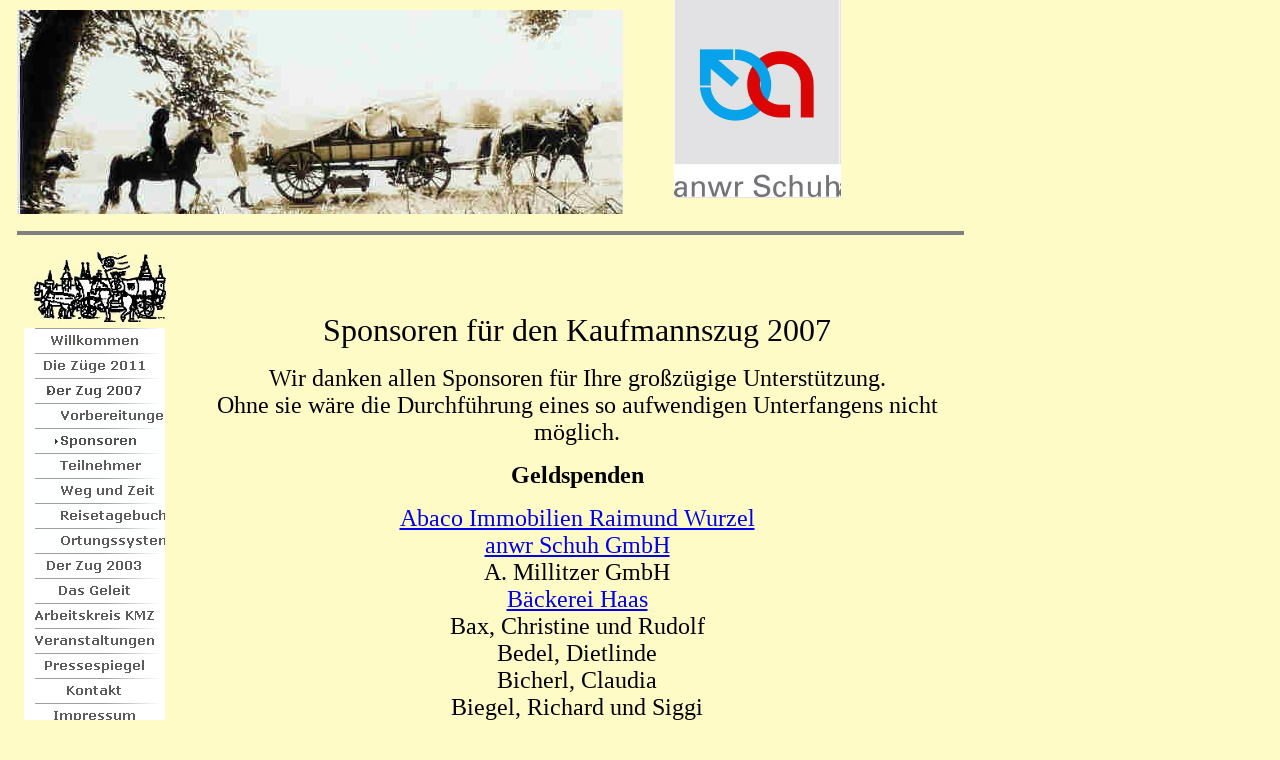

--- FILE ---
content_type: text/html
request_url: http://www.kaufmannszug.de/html/sponsoren.html
body_size: 5051
content:

<!DOCTYPE HTML PUBLIC "-//W3C//DTD HTML 4.0 Transitional//EN">
<HTML>
<HEAD>
<TITLE>Sponsoren</TITLE>
<META HTTP-EQUIV="Content-Type" CONTENT="text/html; charset=ISO-8859-1">
<META NAME="Generator" CONTENT="NetObjects Fusion 7 für Windows">
<SCRIPT>
<!--
function F_loadRollover(){} function F_roll(){}
//-->
</SCRIPT>
<SCRIPT LANGUAGE="JavaScript1.2" SRC="../assets/rollover.js"></SCRIPT>
<NOLAYER>
<STYLE ID="NOF_STYLE_SHEET">
<!--

-->
</STYLE>

</NOLAYER>
</HEAD>
<BODY NOF="(MB=(ZeroMargins, 0, 197, 0, 964), L=(SponsorenLayout, 1166, 2987))" BGCOLOR="#FFFBC6" TEXT="#000000" TOPMARGIN=0 LEFTMARGIN=0 MARGINWIDTH=0 MARGINHEIGHT=0>
    <TABLE BORDER=0 CELLSPACING=0 CELLPADDING=0 WIDTH=841 NOF=LY>
        <TR VALIGN=TOP ALIGN=LEFT>
            <TD WIDTH=17 HEIGHT=10><IMG SRC="../assets/images/autogen/clearpixel.gif" WIDTH=17 HEIGHT=1 BORDER=0 ALT=""></TD>
            <TD></TD>
            <TD WIDTH=51><IMG SRC="../assets/images/autogen/clearpixel.gif" WIDTH=51 HEIGHT=1 BORDER=0 ALT=""></TD>
            <TD ROWSPAN=2 WIDTH=167><A HREF="http://www.anwrschuh.com/"><IMG ID="Bild12" HEIGHT=198 WIDTH=167 SRC="../assets/images/autogen/a_anwr_Schuh03.jpg" BORDER=0 ALT="anwr Schuh03" TITLE="anwr Schuh03"></A></TD>
        </TR>
        <TR VALIGN=TOP ALIGN=LEFT>
            <TD HEIGHT=188></TD>
            <TD ROWSPAN=2 WIDTH=606><IMG ID="Bild3" HEIGHT=204 WIDTH=606 SRC="../assets/images/autogen/a_KMZ1102.jpg" BORDER=0 ALT="KMZ1102" TITLE="KMZ1102"></TD>
            <TD></TD>
        </TR>
        <TR VALIGN=TOP ALIGN=LEFT>
            <TD HEIGHT=16></TD>
            <TD COLSPAN=2></TD>
        </TR>
    </TABLE>
    <TABLE BORDER=0 CELLSPACING=0 CELLPADDING=0 WIDTH=962 NOF=LY>
        <TR VALIGN=TOP ALIGN=LEFT>
            <TD WIDTH=17 HEIGHT=4><IMG SRC="../assets/images/autogen/clearpixel.gif" WIDTH=17 HEIGHT=1 BORDER=0 ALT=""></TD>
            <TD></TD>
        </TR>
        <TR VALIGN=TOP ALIGN=LEFT>
            <TD HEIGHT=30></TD>
            <TD VALIGN=MIDDLE WIDTH=945><HR ID="HorizontaleLinie1" WIDTH=945 SIZE=4 NOSHADE></TD>
        </TR>
    </TABLE>
    <TABLE CELLPADDING=0 CELLSPACING=0 BORDER=0 WIDTH=965 NOF=LY>
        <TR VALIGN=TOP ALIGN=LEFT>
            <TD>
                <TABLE BORDER=0 CELLSPACING=0 CELLPADDING=0 WIDTH=167 NOF=LY>
                    <TR VALIGN=TOP ALIGN=LEFT>
                        <TD WIDTH=24 HEIGHT=4><IMG SRC="../assets/images/autogen/clearpixel.gif" WIDTH=24 HEIGHT=1 BORDER=0 ALT=""></TD>
                        <TD WIDTH=9><IMG SRC="../assets/images/autogen/clearpixel.gif" WIDTH=9 HEIGHT=1 BORDER=0 ALT=""></TD>
                        <TD WIDTH=132><IMG SRC="../assets/images/autogen/clearpixel.gif" WIDTH=132 HEIGHT=1 BORDER=0 ALT=""></TD>
                        <TD WIDTH=2><IMG SRC="../assets/images/autogen/clearpixel.gif" WIDTH=2 HEIGHT=1 BORDER=0 ALT=""></TD>
                    </TR>
                    <TR VALIGN=TOP ALIGN=LEFT>
                        <TD COLSPAN=2 HEIGHT=70></TD>
                        <TD COLSPAN=2 WIDTH=134><IMG ID="Bild9" HEIGHT=70 WIDTH=134 SRC="../assets/images/autogen/a_logo_kmz_new_1.jpg" BORDER=0 ALT="logo_kmz_new" TITLE="logo_kmz_new"></TD>
                    </TR>
                    <TR VALIGN=TOP ALIGN=LEFT>
                        <TD COLSPAN=4 HEIGHT=6></TD>
                    </TR>
                    <TR VALIGN=TOP ALIGN=LEFT>
                        <TD HEIGHT=400></TD>
                        <TD COLSPAN=2 WIDTH=141>
                            <TABLE ID="Navigationsleiste2" BORDER=0 BGCOLOR="#FFFBC6" CELLSPACING=0 CELLPADDING=0 NOF=NB_FYVCNY120 WIDTH=141>
                                <TR VALIGN=TOP ALIGN=LEFT>
                                    <TD WIDTH=141 HEIGHT=25><A HREF="../index.html" style="cursor:hand; text-decoration:none;" onMouseOver="F_loadRollover('Navigationschaltfläche1','',0);F_roll('Navigationschaltfläche1',1)" onMouseOut="F_roll('Navigationschaltfläche1',0)"><IMG ID="Navigationschaltfläche1" NAME="Navigationschaltfläche1" HEIGHT=25 WIDTH=141 SRC="../assets/images/autogen/Willkommen_Nregular_1.gif" onLoad="F_loadRollover(this,'Willkommen_NRregularRollover_1.gif',0)" BORDER=0 ALT="Willkommen" TITLE="Willkommen"></A></TD>
                                </TR>
                                <TR VALIGN=TOP ALIGN=LEFT>
                                    <TD WIDTH=141 HEIGHT=25><A HREF="../html/die_zuge_2011.html" style="cursor:hand; text-decoration:none;" onMouseOver="F_loadRollover('Navigationschaltfläche2','',0);F_roll('Navigationschaltfläche2',1)" onMouseOut="F_roll('Navigationschaltfläche2',0)"><IMG ID="Navigationschaltfläche2" NAME="Navigationschaltfläche2" HEIGHT=25 WIDTH=141 SRC="../assets/images/autogen/Die_Zuge_2011_Nregular_1.gif" onLoad="F_loadRollover(this,'Die_Zuge_2011_NRregularRollover_1.gif',0)" BORDER=0 ALT="Die Züge 2011" TITLE="Die Züge 2011"></A></TD>
                                </TR>
                                <TR VALIGN=TOP ALIGN=LEFT>
                                    <TD WIDTH=141 HEIGHT=25><A HREF="../html/der_zug_2007.html" style="cursor:hand; text-decoration:none;" onMouseOver="F_loadRollover('Navigationschaltfläche3','',0);F_roll('Navigationschaltfläche3',1)" onMouseOut="F_roll('Navigationschaltfläche3',0)"><IMG ID="Navigationschaltfläche3" NAME="Navigationschaltfläche3" HEIGHT=25 WIDTH=141 SRC="../assets/images/autogen/Der_Zug_2007_Hhighlighted_1.gif" onLoad="F_loadRollover(this,'Der_Zug_2007_HRhighlightedRollover_1.gif',0)" BORDER=0 ALT="Der Zug 2007" TITLE="Der Zug 2007"></A></TD>
                                </TR>
                                <TR VALIGN=TOP ALIGN=LEFT>
                                    <TD WIDTH=141 HEIGHT=25><A HREF="../html/vorbereitungen.html" style="cursor:hand; text-decoration:none;" onMouseOver="F_loadRollover('Navigationschaltfläche4','',0);F_roll('Navigationschaltfläche4',1)" onMouseOut="F_roll('Navigationschaltfläche4',0)"><IMG ID="Navigationschaltfläche4" NAME="Navigationschaltfläche4" HEIGHT=25 WIDTH=141 SRC="../assets/images/autogen/Vorbereitungen_Nregular_2.gif" onLoad="F_loadRollover(this,'Vorbereitungen_NRregularRollover_2.gif',0)" BORDER=0 ALT="Vorbereitungen" TITLE="Vorbereitungen"></A></TD>
                                </TR>
                                <TR VALIGN=TOP ALIGN=LEFT>
                                    <TD WIDTH=141 HEIGHT=25><A HREF="../html/sponsoren.html" style="cursor:hand; text-decoration:none;" onMouseOver="F_loadRollover('Navigationschaltfläche5','',0);F_roll('Navigationschaltfläche5',1)" onMouseOut="F_roll('Navigationschaltfläche5',0)"><IMG ID="Navigationschaltfläche5" NAME="Navigationschaltfläche5" HEIGHT=25 WIDTH=141 SRC="../assets/images/autogen/Sponsoren_Hhighlighted_2.gif" onLoad="F_loadRollover(this,'Sponsoren_HRhighlightedRollover_2.gif',0)" BORDER=0 ALT="Sponsoren" TITLE="Sponsoren"></A></TD>
                                </TR>
                                <TR VALIGN=TOP ALIGN=LEFT>
                                    <TD WIDTH=141 HEIGHT=25><A HREF="../html/teilnehmer.html" style="cursor:hand; text-decoration:none;" onMouseOver="F_loadRollover('Navigationschaltfläche6','',0);F_roll('Navigationschaltfläche6',1)" onMouseOut="F_roll('Navigationschaltfläche6',0)"><IMG ID="Navigationschaltfläche6" NAME="Navigationschaltfläche6" HEIGHT=25 WIDTH=141 SRC="../assets/images/autogen/Teilnehmer_Nregular_2.gif" onLoad="F_loadRollover(this,'Teilnehmer_NRregularRollover_2.gif',0)" BORDER=0 ALT="Teilnehmer" TITLE="Teilnehmer"></A></TD>
                                </TR>
                                <TR VALIGN=TOP ALIGN=LEFT>
                                    <TD WIDTH=141 HEIGHT=25><A HREF="../html/weg_und_zeit.html" style="cursor:hand; text-decoration:none;" onMouseOver="F_loadRollover('Navigationschaltfläche7','',0);F_roll('Navigationschaltfläche7',1)" onMouseOut="F_roll('Navigationschaltfläche7',0)"><IMG ID="Navigationschaltfläche7" NAME="Navigationschaltfläche7" HEIGHT=25 WIDTH=141 SRC="../assets/images/autogen/Weg_und_Zeit_Nregular_2.gif" onLoad="F_loadRollover(this,'Weg_und_Zeit_NRregularRollover_2.gif',0)" BORDER=0 ALT="Weg und Zeit" TITLE="Weg und Zeit"></A></TD>
                                </TR>
                                <TR VALIGN=TOP ALIGN=LEFT>
                                    <TD WIDTH=141 HEIGHT=25><A HREF="../html/reisetagebuch.html" style="cursor:hand; text-decoration:none;" onMouseOver="F_loadRollover('Navigationschaltfläche8','',0);F_roll('Navigationschaltfläche8',1)" onMouseOut="F_roll('Navigationschaltfläche8',0)"><IMG ID="Navigationschaltfläche8" NAME="Navigationschaltfläche8" HEIGHT=25 WIDTH=141 SRC="../assets/images/autogen/Reisetagebuch_Nregular_2.gif" onLoad="F_loadRollover(this,'Reisetagebuch_NRregularRollover_2.gif',0)" BORDER=0 ALT="Reisetagebuch" TITLE="Reisetagebuch"></A></TD>
                                </TR>
                                <TR VALIGN=TOP ALIGN=LEFT>
                                    <TD WIDTH=141 HEIGHT=25><A HREF="../html/ortungssystem.html" style="cursor:hand; text-decoration:none;" onMouseOver="F_loadRollover('Navigationschaltfläche9','',0);F_roll('Navigationschaltfläche9',1)" onMouseOut="F_roll('Navigationschaltfläche9',0)"><IMG ID="Navigationschaltfläche9" NAME="Navigationschaltfläche9" HEIGHT=25 WIDTH=141 SRC="../assets/images/autogen/Ortungssystem_Nregular_2.gif" onLoad="F_loadRollover(this,'Ortungssystem_NRregularRollover_2.gif',0)" BORDER=0 ALT="Ortungssystem" TITLE="Ortungssystem"></A></TD>
                                </TR>
                                <TR VALIGN=TOP ALIGN=LEFT>
                                    <TD WIDTH=141 HEIGHT=25><A HREF="../html/der_zug_2003.html" style="cursor:hand; text-decoration:none;" onMouseOver="F_loadRollover('Navigationschaltfläche10','',0);F_roll('Navigationschaltfläche10',1)" onMouseOut="F_roll('Navigationschaltfläche10',0)"><IMG ID="Navigationschaltfläche10" NAME="Navigationschaltfläche10" HEIGHT=25 WIDTH=141 SRC="../assets/images/autogen/Der_Zug_2003_Nregular_1.gif" onLoad="F_loadRollover(this,'Der_Zug_2003_NRregularRollover_1.gif',0)" BORDER=0 ALT="Der Zug 2003" TITLE="Der Zug 2003"></A></TD>
                                </TR>
                                <TR VALIGN=TOP ALIGN=LEFT>
                                    <TD WIDTH=141 HEIGHT=25><A HREF="../html/das_geleit.html" style="cursor:hand; text-decoration:none;" onMouseOver="F_loadRollover('Navigationschaltfläche11','',0);F_roll('Navigationschaltfläche11',1)" onMouseOut="F_roll('Navigationschaltfläche11',0)"><IMG ID="Navigationschaltfläche11" NAME="Navigationschaltfläche11" HEIGHT=25 WIDTH=141 SRC="../assets/images/autogen/Das_Geleit_Nregular_1.gif" onLoad="F_loadRollover(this,'Das_Geleit_NRregularRollover_1.gif',0)" BORDER=0 ALT="Das Geleit" TITLE="Das Geleit"></A></TD>
                                </TR>
                                <TR VALIGN=TOP ALIGN=LEFT>
                                    <TD WIDTH=141 HEIGHT=25><A HREF="../html/arbeitskreis_kmz.html" style="cursor:hand; text-decoration:none;" onMouseOver="F_loadRollover('Navigationschaltfläche12','',0);F_roll('Navigationschaltfläche12',1)" onMouseOut="F_roll('Navigationschaltfläche12',0)"><IMG ID="Navigationschaltfläche12" NAME="Navigationschaltfläche12" HEIGHT=25 WIDTH=141 SRC="../assets/images/autogen/Arbeitskreis_KMZ_Nregular_1.gif" onLoad="F_loadRollover(this,'Arbeitskreis_KMZ_NRregularRollover_1.gif',0)" BORDER=0 ALT="Arbeitskreis KMZ" TITLE="Arbeitskreis KMZ"></A></TD>
                                </TR>
                                <TR VALIGN=TOP ALIGN=LEFT>
                                    <TD WIDTH=141 HEIGHT=25><A HREF="../html/veranstaltungen.html" style="cursor:hand; text-decoration:none;" onMouseOver="F_loadRollover('Navigationschaltfläche13','',0);F_roll('Navigationschaltfläche13',1)" onMouseOut="F_roll('Navigationschaltfläche13',0)"><IMG ID="Navigationschaltfläche13" NAME="Navigationschaltfläche13" HEIGHT=25 WIDTH=141 SRC="../assets/images/autogen/Veranstaltungen_Nregular_1.gif" onLoad="F_loadRollover(this,'Veranstaltungen_NRregularRollover_1.gif',0)" BORDER=0 ALT="Veranstaltungen" TITLE="Veranstaltungen"></A></TD>
                                </TR>
                                <TR VALIGN=TOP ALIGN=LEFT>
                                    <TD WIDTH=141 HEIGHT=25><A HREF="../html/pressespiegel.html" style="cursor:hand; text-decoration:none;" onMouseOver="F_loadRollover('Navigationschaltfläche14','',0);F_roll('Navigationschaltfläche14',1)" onMouseOut="F_roll('Navigationschaltfläche14',0)"><IMG ID="Navigationschaltfläche14" NAME="Navigationschaltfläche14" HEIGHT=25 WIDTH=141 SRC="../assets/images/autogen/Pressespiegel_Nregular_1.gif" onLoad="F_loadRollover(this,'Pressespiegel_NRregularRollover_1.gif',0)" BORDER=0 ALT="Pressespiegel" TITLE="Pressespiegel"></A></TD>
                                </TR>
                                <TR VALIGN=TOP ALIGN=LEFT>
                                    <TD WIDTH=141 HEIGHT=25><A HREF="../html/kontakt.html" style="cursor:hand; text-decoration:none;" onMouseOver="F_loadRollover('Navigationschaltfläche15','',0);F_roll('Navigationschaltfläche15',1)" onMouseOut="F_roll('Navigationschaltfläche15',0)"><IMG ID="Navigationschaltfläche15" NAME="Navigationschaltfläche15" HEIGHT=25 WIDTH=141 SRC="../assets/images/autogen/Kontakt_Nregular_1.gif" onLoad="F_loadRollover(this,'Kontakt_NRregularRollover_1.gif',0)" BORDER=0 ALT="Kontakt" TITLE="Kontakt"></A></TD>
                                </TR>
                                <TR VALIGN=TOP ALIGN=LEFT>
                                    <TD WIDTH=141 HEIGHT=25><A HREF="../html/impressum.html" style="cursor:hand; text-decoration:none;" onMouseOver="F_loadRollover('Navigationschaltfläche16','',0);F_roll('Navigationschaltfläche16',1)" onMouseOut="F_roll('Navigationschaltfläche16',0)"><IMG ID="Navigationschaltfläche16" NAME="Navigationschaltfläche16" HEIGHT=25 WIDTH=141 SRC="../assets/images/autogen/Impressum_Nregular_1.gif" onLoad="F_loadRollover(this,'Impressum_NRregularRollover_1.gif',0)" BORDER=0 ALT="Impressum" TITLE="Impressum"></A></TD>
                                </TR>
                            </TABLE>
                        </TD>
                        <TD></TD>
                    </TR>
                </TABLE>
            </TD>
            <TD>
                <TABLE BORDER=0 CELLSPACING=0 CELLPADDING=0 WIDTH=795 NOF=LY>
                    <TR VALIGN=TOP ALIGN=LEFT>
                        <TD WIDTH=25 HEIGHT=64><IMG SRC="../assets/images/autogen/clearpixel.gif" WIDTH=25 HEIGHT=1 BORDER=0 ALT=""></TD>
                        <TD WIDTH=770><IMG SRC="../assets/images/autogen/clearpixel.gif" WIDTH=770 HEIGHT=1 BORDER=0 ALT=""></TD>
                    </TR>
                    <TR VALIGN=TOP ALIGN=LEFT>
                        <TD></TD>
                        <TD WIDTH=770>
                            <P ALIGN=CENTER><FONT SIZE="+3" FACE="Monotype Corsiva,cursive">Sponsoren für den Kaufmannszug 2007</FONT></P>
                            <P ALIGN=CENTER><FONT SIZE="+2" FACE="Monotype Corsiva,cursive">Wir danken allen Sponsoren für Ihre großzügige Unterstützung.<BR>Ohne sie wäre die Durchführung eines so aufwendigen Unterfangens nicht möglich. </FONT></P>
                            <P ALIGN=CENTER><B><FONT SIZE="+2" FACE="Monotype Corsiva,cursive">Geldspenden</FONT></B></P>
                            <P ALIGN=CENTER><A HREF="http://www.abaco-immobilien.de "><FONT SIZE="+2" FACE="Monotype Corsiva,cursive">Abaco Immobilien Raimund Wurzel</FONT></A><FONT SIZE="+2" FACE="Monotype Corsiva,cursive"><BR></FONT><A HREF="http://www.anwrschuh.com/"><FONT SIZE="+2" FACE="Monotype Corsiva,cursive">anwr Schuh GmbH</FONT></A><FONT SIZE="+2" FACE="Monotype Corsiva,cursive"><BR>A. Millitzer GmbH<BR></FONT><A HREF="http://www.baeckereihaasseligenstadt.de/"><FONT SIZE="+2" FACE="Monotype Corsiva,cursive">Bäckerei Haas</FONT></A><FONT SIZE="+2" FACE="Monotype Corsiva,cursive"><BR>Bax, Christine und Rudolf<BR>Bedel, Dietlinde<BR>Bicherl, Claudia<BR>Biegel, Richard und Siggi<BR>Blumenwerkstatt P. Schließmann<BR>Colhoun, Christian und Trudi<BR></FONT><A HREF="http://www.zudendreikronen.de"><FONT SIZE="+2" FACE="Monotype Corsiva,cursive">Drei Kronen GmbH</FONT></A><FONT SIZE="+2" FACE="Monotype Corsiva,cursive"><BR>Dunkel, Karlheinz und Elfriede<BR></FONT><A HREF="http://www.ziegelwerk-wenzel.de/"><FONT SIZE="+2" FACE="Monotype Corsiva,cursive">Franz Wenzel GmbH &amp; Co. KG</FONT></A><FONT SIZE="+2" FACE="Monotype Corsiva,cursive"><BR>Gardinen Seibert<BR>Haas, Hermann und Helga<BR>Getränke Friedrich<BR>Hutzler, Franziska<BR></FONT><A HREF="http://www.intersport-Beike.de"><FONT SIZE="+2" FACE="Monotype Corsiva,cursive">Intersport Beike</FONT></A><FONT SIZE="+2" FACE="Monotype Corsiva,cursive"><BR>Kappen, Dr. Peter<BR>Kemmerer, Alfons und Juliane<BR>Kemmerer, Gerhard<BR></FONT><A HREF="http://www.lks-kronenberger.de/Deutsch/deutsch.html"><FONT SIZE="+2" FACE="Monotype Corsiva,cursive">LKS Kronenberger GmbH</FONT></A><FONT SIZE="+2" FACE="Monotype Corsiva,cursive"><BR>Metzgerei Becker<BR></FONT><A HREF="http://www.metzgerei-diess.de"><FONT SIZE="+2" FACE="Monotype Corsiva,cursive">Metzgerei Diess</FONT></A><FONT SIZE="+2" FACE="Monotype Corsiva,cursive"><BR></FONT><A HREF="http://www.metzgerei-fecher.de"><FONT SIZE="+2" FACE="Monotype Corsiva,cursive">Metzgerei Fecher</FONT></A><FONT SIZE="+2" FACE="Monotype Corsiva,cursive"><BR></FONT><A HREF="http://www.partyservice-kuhn.de"><FONT SIZE="+2" FACE="Monotype Corsiva,cursive">Metzgerei Kuhn</FONT></A><FONT SIZE="+2" FACE="Monotype Corsiva,cursive"><BR>Neubauer, Andreas und Marianne<BR></FONT><A HREF="http://www.ruell.net"><FONT SIZE="+2" FACE="Monotype Corsiva,cursive">Palatium Apotheke</FONT></A><BR><FONT SIZE="+2" FACE="Monotype Corsiva,cursive">Pappert, Richard und Johanna<BR></FONT><A HREF="http://www.glaabsbraeu.de/"><FONT SIZE="+2" FACE="Monotype Corsiva,cursive">Privatbrauerei Glaab</FONT></A><BR><FONT SIZE="+2" FACE="Monotype Corsiva,cursive">Rückert, André<BR></FONT><A HREF="http://www.sparkasse-langen-seligenstadt.de"><FONT SIZE="+2" FACE="Monotype Corsiva,cursive">Sparkasse Langen-Seligenstadt</FONT></A><FONT SIZE="+2" FACE="Monotype Corsiva,cursive"><BR></FONT><A HREF="http://www.spd-seligenstadt.de"><FONT SIZE="+2" FACE="Monotype Corsiva,cursive">SPD Ortsverein Seligenstadt</FONT></A><FONT SIZE="+2" FACE="Monotype Corsiva,cursive"><BR></FONT><A HREF="http://www.tierklinik-seligenstadt.de"><FONT SIZE="+2" FACE="Monotype Corsiva,cursive">Tierärztliche Klinik Sven Hein und Dr. Sigrun Kirchner</FONT></A><FONT SIZE="+2" FACE="Monotype Corsiva,cursive"><BR>van de Weyer, Brigitte und Lutz<BR>Winkler, Bruno<BR>Wolf, Friedrich und Marlies<BR>Wolf, Hermann<BR></FONT><A HREF="http://www.wolf-liegenschaften.de/"><FONT SIZE="+2" FACE="Monotype Corsiva,cursive">Wolf, Karl und Gabriele</FONT></A><FONT SIZE="+2" FACE="Monotype Corsiva,cursive"><BR>Wolf, Liesel<BR>Wurzel, Roswitha<BR>Zahnarztpraxis Johannes Alexander<BR>&nbsp;</FONT></P>
                            <P ALIGN=CENTER><B><FONT SIZE="+2" FACE="Monotype Corsiva,cursive">Sachspenden</FONT></B></P>
                            <P ALIGN=LEFT><FONT SIZE="+2" FACE="Monotype Corsiva,cursive">Die Firma </FONT><A HREF="http://loc-box.de"><FONT SIZE="+2" FACE="Monotype Corsiva,cursive">SOS Telematik GmbH</FONT></A><FONT SIZE="+2" FACE="Monotype Corsiva,cursive"> erstellt diese Homepage und stellt die Hard- und Software für das Ortungssystem zur Verfügung, mit dem der aktuelle Standort des Kaufmannszuges während der Reise auf dieser Homepage angezeigt wird.</FONT></P>
                        </TD>
                    </TR>
                </TABLE>
                <TABLE CELLPADDING=0 CELLSPACING=0 BORDER=0 WIDTH=796 NOF=LY>
                    <TR VALIGN=TOP ALIGN=LEFT>
                        <TD>
                            <TABLE BORDER=0 CELLSPACING=0 CELLPADDING=0 WIDTH=183 NOF=LY>
                                <TR VALIGN=TOP ALIGN=LEFT>
                                    <TD WIDTH=25 HEIGHT=8><IMG SRC="../assets/images/autogen/clearpixel.gif" WIDTH=25 HEIGHT=1 BORDER=0 ALT=""></TD>
                                    <TD></TD>
                                </TR>
                                <TR VALIGN=TOP ALIGN=LEFT>
                                    <TD HEIGHT=158></TD>
                                    <TD WIDTH=158><IMG ID="Bild11" HEIGHT=158 WIDTH=158 SRC="../assets/images/SOL_neu-schrag02.jpg" BORDER=0 ALT="SOL neu-schräg02" TITLE="SOL neu-schräg02"></TD>
                                </TR>
                            </TABLE>
                        </TD>
                        <TD>
                            <TABLE BORDER=0 CELLSPACING=0 CELLPADDING=0 WIDTH=613 NOF=LY>
                                <TR VALIGN=TOP ALIGN=LEFT>
                                    <TD WIDTH=7 HEIGHT=25><IMG SRC="../assets/images/autogen/clearpixel.gif" WIDTH=7 HEIGHT=1 BORDER=0 ALT=""></TD>
                                    <TD WIDTH=606><IMG SRC="../assets/images/autogen/clearpixel.gif" WIDTH=606 HEIGHT=1 BORDER=0 ALT=""></TD>
                                </TR>
                                <TR VALIGN=TOP ALIGN=LEFT>
                                    <TD></TD>
                                    <TD WIDTH=606>
                                        <P ALIGN=LEFT><FONT SIZE="+2" FACE="Monotype Corsiva,cursive">Die sanitätsdienstliche Absicherung des historischen Kaufmannszuges wird intern durch Teilnehmer des Zuges organisiert. Hierzu erfolgte eine Auffrischung in medizinische Notfallmaßnahmen durch die </FONT><A HREF="http://www.rettungsdienstschule-steinheim.de"><FONT SIZE="+2" FACE="Monotype Corsiva,cursive">Rettungsdienstschule Steinheim</FONT></A><FONT SIZE="+2" FACE="Monotype Corsiva,cursive">, Berufsfachschule für Rettungsassistenten und Rettungssanitäter in Hanau-Steinheim.</FONT></P>
                                    </TD>
                                </TR>
                            </TABLE>
                        </TD>
                    </TR>
                </TABLE>
                <TABLE BORDER=0 CELLSPACING=0 CELLPADDING=0 WIDTH=798 NOF=LY>
                    <TR VALIGN=TOP ALIGN=LEFT>
                        <TD WIDTH=29 HEIGHT=9><IMG SRC="../assets/images/autogen/clearpixel.gif" WIDTH=29 HEIGHT=1 BORDER=0 ALT=""></TD>
                        <TD WIDTH=769><IMG SRC="../assets/images/autogen/clearpixel.gif" WIDTH=769 HEIGHT=1 BORDER=0 ALT=""></TD>
                    </TR>
                    <TR VALIGN=TOP ALIGN=LEFT>
                        <TD></TD>
                        <TD WIDTH=769>
                            <P ALIGN=LEFT><FONT SIZE="+2" FACE="Monotype Corsiva,cursive">Die Rettungsdienstschule Steinheim stellt ebenfalls das Material, welches der Kaufmanns- zug für den Notfall mitführt. So wurde durch die Berufsfachschule ein kompletter </FONT><A HREF="../html/notfallubung.html"><FONT SIZE="+2" FACE="Monotype Corsiva,cursive">Not- fallkoffer und ein automatisches Defibrillationsgerät</FONT></A><FONT SIZE="+2" FACE="Monotype Corsiva,cursive"> bereitgestellt, welche im Falle eines Falles zum Einsatz kommen können.</FONT></P>
                            <P ALIGN=LEFT><FONT SIZE="+2" FACE="Monotype Corsiva,cursive">Die </FONT><A HREF="http://www.schlosserei-ruehl.de"><FONT SIZE="+2" FACE="Monotype Corsiva,cursive">Schlosserei Peter Rühl</FONT></A><FONT SIZE="+2" FACE="Monotype Corsiva,cursive"> hat die Bögen für die Planwagen hergestellt.</FONT></P>
                            <P ALIGN=LEFT><FONT SIZE="+2" FACE="Monotype Corsiva,cursive">Die Näherei und Stickerei Knopploch - Helga Holzgreve hat die Planen für die Planwagen genäht.</FONT></P>
                            <P ALIGN=LEFT><FONT SIZE="+2" FACE="Monotype Corsiva,cursive">Die Firma </FONT><A HREF="http://www.sprey.de"><FONT SIZE="+2" FACE="Monotype Corsiva,cursive">Richard Sprey Bauunternehmen GmbH</FONT></A><FONT SIZE="+2" FACE="Monotype Corsiva,cursive"> ist mit einer Vielzahl von Materialien und Dienstleistungen für den Kaufmannszug tätig.</FONT></P>
                            <P ALIGN=LEFT><FONT SIZE="+2" FACE="Monotype Corsiva,cursive">Die Firma </FONT><A HREF="http://www.millitzer.de"><FONT SIZE="+2" FACE="Monotype Corsiva,cursive">Alfons Millitzer GmbH</FONT></A><FONT SIZE="+2" FACE="Monotype Corsiva,cursive">  und die </FONT><A HREF="http://www.speditionschmitt.de"><FONT SIZE="+2" FACE="Monotype Corsiva,cursive">Spedition Schmitt</FONT></A><FONT SIZE="+2" FACE="Monotype Corsiva,cursive"> transportieren die Wagen von Seligenstadt nach Augsburg.</FONT></P>
                            <P ALIGN=LEFT><FONT SIZE="+2" FACE="Monotype Corsiva,cursive">Der Waldhof Deller sorgt für das Wohlergehen der Pferde und spendet dafür eine Tonne Hafer und Gerste.</FONT></P>
                            <P ALIGN=LEFT><FONT SIZE="+2" FACE="Monotype Corsiva,cursive">Die Druckerei Gerhard und Hannelore Kemmerer hat mit Kopierarbeiten geholfen und druckt den Flyer mit Informationen über den Kaufmannszug.</FONT></P>
                            <P ALIGN=LEFT><FONT SIZE="+2" FACE="Monotype Corsiva,cursive">Der Bus, der uns 14 Tage zur Verfügung steht, kommt von der </FONT><A HREF="http://www.hsb.de"><FONT SIZE="+2" FACE="Monotype Corsiva,cursive">Hanauer Straßenbahn GmbH.</FONT></A></P>
                            <P ALIGN=LEFT><FONT SIZE="+2" FACE="Monotype Corsiva,cursive">Die Schlosserei Robert Neubauer hat Schmiedearbeiten erbracht und bei der Logistik geholfen.</FONT></P>
                            <P ALIGN=LEFT><FONT SIZE="+2" FACE="Monotype Corsiva,cursive">Die Schlosserei Rudolf Millitzer hat mit Schlosser- und Schmiedearbeiten geholfen.</FONT></P>
                            <P ALIGN=LEFT><FONT SIZE="+2" FACE="Monotype Corsiva,cursive">Die Schlosserei Klaus Baumgartner hat Schlosserarbeiten beigetragen und bei der Logistik geholfen.</FONT></P>
                            <P ALIGN=LEFT><FONT SIZE="+2" FACE="Monotype Corsiva,cursive">Der </FONT><A HREF="http://www.getraenke-friedrich.de/"><FONT SIZE="+2" FACE="Monotype Corsiva,cursive">Getränkehandel Peter Friedrich</FONT></A><FONT SIZE="+2" FACE="Monotype Corsiva,cursive"> hat mit diversen Dienstleistungen geholfen.</FONT></P>
                            <P ALIGN=LEFT><FONT SIZE="+2" FACE="Monotype Corsiva,cursive">Das Samenhaus Zöller hat bei der Logistik und mit diversen weiteren Dienstleistungen geholfen.</FONT></P>
                            <P ALIGN=LEFT>&nbsp;</P>
                        </TD>
                    </TR>
                </TABLE>
            </TD>
        </TR>
    </TABLE>
</BODY>
</HTML>
 